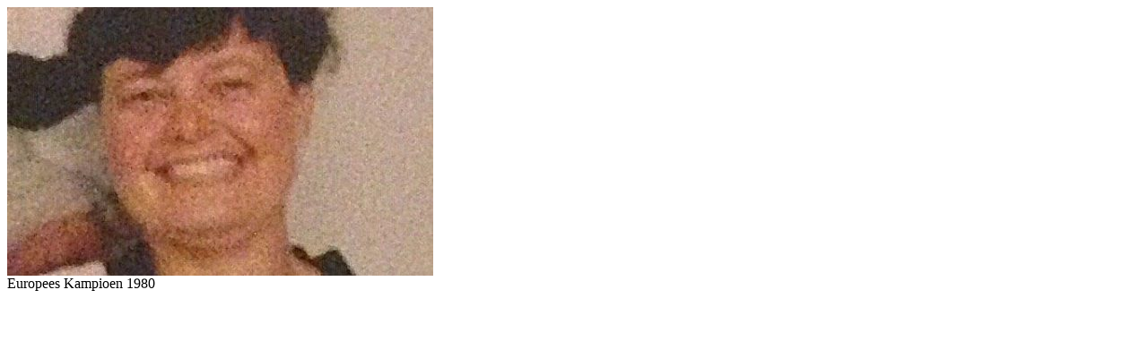

--- FILE ---
content_type: text/html; charset=UTF-8
request_url: https://www.taekwondobond.nl/team-view/sonja-pool/
body_size: 340
content:

		<article  >
		<div class="team-wrap template-single-team"><div id="team-11666" class="team-single-item item-1 clearfix odd"><div class="team-photo">
	<img width="475" height="300" src="https://www.taekwondobond.nl/wp-content/uploads/2016/12/Sonja-Pool-475x300.jpg" class="avatar wp-post-image" alt="Sonja Pool" decoding="async" />
</div>
<div class="team-meta">
	<span class="team-meta_item position">Europees Kampioen 1980</span>
	
	
	
	
	
</div>
<div class="team-content">
	
</div></div><!--/.team-item--></div><script type="application/ld+json">{"@context":"http:\/\/schema.org\/","@type":"Person","name":"Sonja Pool","image":"https:\/\/www.taekwondobond.nl\/wp-content\/uploads\/2016\/12\/Sonja-Pool-190x190.jpg","jobTitle":"Europees Kampioen 1980","url":"#","sameAs":["#","#","#"]}</script>		</article>

		
